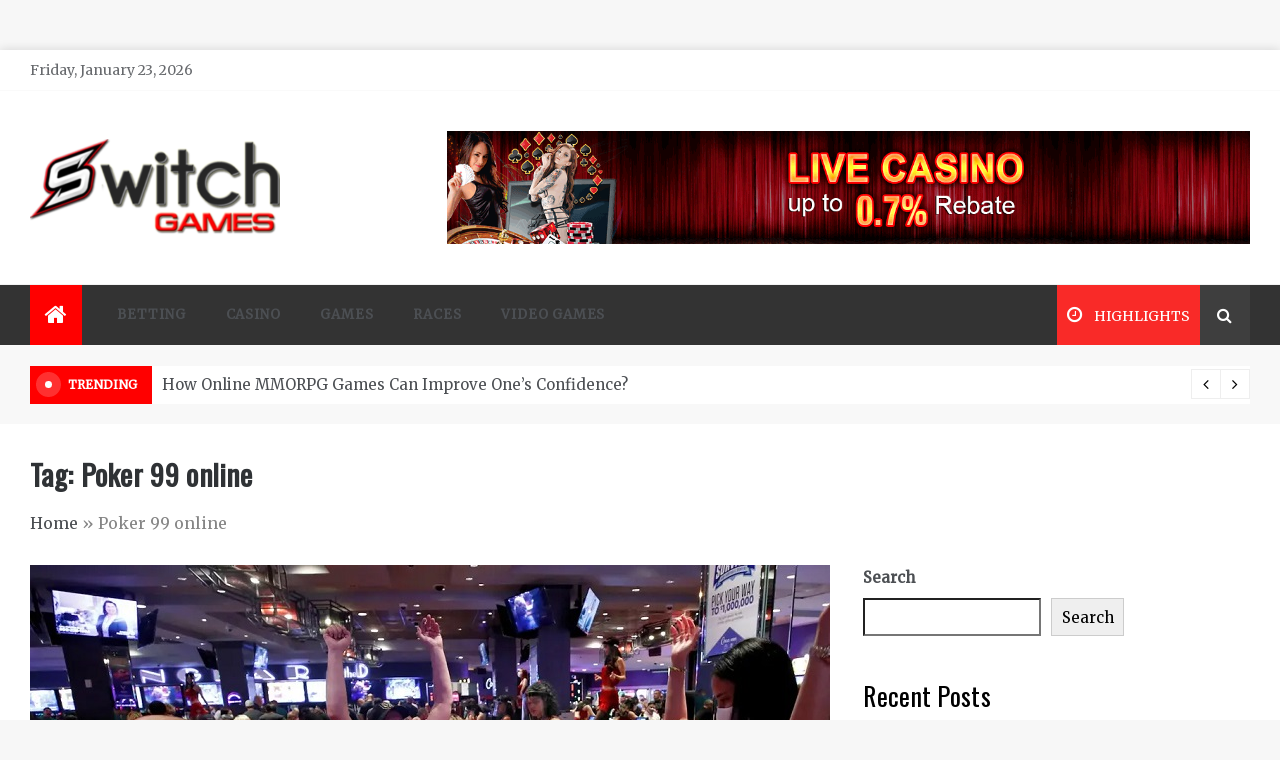

--- FILE ---
content_type: text/html; charset=UTF-8
request_url: https://switchgames.net/tag/poker-99-online/
body_size: 13517
content:
<!doctype html>
<html lang="en-US">
<head>
	<meta charset="UTF-8">
    <meta name="viewport" content="width=device-width, initial-scale=1">
    <link rel="profile" href="https://gmpg.org/xfn/11">
	<meta name='robots' content='index, follow, max-image-preview:large, max-snippet:-1, max-video-preview:-1' />

	<!-- This site is optimized with the Yoast SEO plugin v26.8 - https://yoast.com/product/yoast-seo-wordpress/ -->
	<title>Poker 99 online Archives - Switch Games</title>
	<link rel="canonical" href="https://switchgames.net/tag/poker-99-online/" />
	<meta property="og:locale" content="en_US" />
	<meta property="og:type" content="article" />
	<meta property="og:title" content="Poker 99 online Archives - Switch Games" />
	<meta property="og:url" content="https://switchgames.net/tag/poker-99-online/" />
	<meta property="og:site_name" content="Switch Games" />
	<meta name="twitter:card" content="summary_large_image" />
	<script type="application/ld+json" class="yoast-schema-graph">{"@context":"https://schema.org","@graph":[{"@type":"CollectionPage","@id":"https://switchgames.net/tag/poker-99-online/","url":"https://switchgames.net/tag/poker-99-online/","name":"Poker 99 online Archives - Switch Games","isPartOf":{"@id":"https://switchgames.net/#website"},"primaryImageOfPage":{"@id":"https://switchgames.net/tag/poker-99-online/#primaryimage"},"image":{"@id":"https://switchgames.net/tag/poker-99-online/#primaryimage"},"thumbnailUrl":"https://switchgames.net/wp-content/uploads/2023/02/c-2.jpg","breadcrumb":{"@id":"https://switchgames.net/tag/poker-99-online/#breadcrumb"},"inLanguage":"en-US"},{"@type":"ImageObject","inLanguage":"en-US","@id":"https://switchgames.net/tag/poker-99-online/#primaryimage","url":"https://switchgames.net/wp-content/uploads/2023/02/c-2.jpg","contentUrl":"https://switchgames.net/wp-content/uploads/2023/02/c-2.jpg","width":800,"height":600},{"@type":"BreadcrumbList","@id":"https://switchgames.net/tag/poker-99-online/#breadcrumb","itemListElement":[{"@type":"ListItem","position":1,"name":"Home","item":"https://switchgames.net/"},{"@type":"ListItem","position":2,"name":"Poker 99 online"}]},{"@type":"WebSite","@id":"https://switchgames.net/#website","url":"https://switchgames.net/","name":"Switch Games","description":"Gaming Blog","publisher":{"@id":"https://switchgames.net/#organization"},"potentialAction":[{"@type":"SearchAction","target":{"@type":"EntryPoint","urlTemplate":"https://switchgames.net/?s={search_term_string}"},"query-input":{"@type":"PropertyValueSpecification","valueRequired":true,"valueName":"search_term_string"}}],"inLanguage":"en-US"},{"@type":"Organization","@id":"https://switchgames.net/#organization","name":"Switch Games","url":"https://switchgames.net/","logo":{"@type":"ImageObject","inLanguage":"en-US","@id":"https://switchgames.net/#/schema/logo/image/","url":"https://switchgames.net/wp-content/uploads/2022/02/Switchgames-e1644947565699.png","contentUrl":"https://switchgames.net/wp-content/uploads/2022/02/Switchgames-e1644947565699.png","width":250,"height":97,"caption":"Switch Games"},"image":{"@id":"https://switchgames.net/#/schema/logo/image/"}}]}</script>
	<!-- / Yoast SEO plugin. -->


<link rel='dns-prefetch' href='//fonts.googleapis.com' />
<link rel="alternate" type="application/rss+xml" title="Switch Games &raquo; Feed" href="https://switchgames.net/feed/" />
<link rel="alternate" type="application/rss+xml" title="Switch Games &raquo; Poker 99 online Tag Feed" href="https://switchgames.net/tag/poker-99-online/feed/" />
<style id='wp-img-auto-sizes-contain-inline-css' type='text/css'>
img:is([sizes=auto i],[sizes^="auto," i]){contain-intrinsic-size:3000px 1500px}
/*# sourceURL=wp-img-auto-sizes-contain-inline-css */
</style>

<style id='wp-emoji-styles-inline-css' type='text/css'>

	img.wp-smiley, img.emoji {
		display: inline !important;
		border: none !important;
		box-shadow: none !important;
		height: 1em !important;
		width: 1em !important;
		margin: 0 0.07em !important;
		vertical-align: -0.1em !important;
		background: none !important;
		padding: 0 !important;
	}
/*# sourceURL=wp-emoji-styles-inline-css */
</style>
<link rel='stylesheet' id='wp-block-library-css' href='https://switchgames.net/wp-includes/css/dist/block-library/style.min.css?ver=6.9' type='text/css' media='all' />
<style id='wp-block-archives-inline-css' type='text/css'>
.wp-block-archives{box-sizing:border-box}.wp-block-archives-dropdown label{display:block}
/*# sourceURL=https://switchgames.net/wp-includes/blocks/archives/style.min.css */
</style>
<style id='wp-block-categories-inline-css' type='text/css'>
.wp-block-categories{box-sizing:border-box}.wp-block-categories.alignleft{margin-right:2em}.wp-block-categories.alignright{margin-left:2em}.wp-block-categories.wp-block-categories-dropdown.aligncenter{text-align:center}.wp-block-categories .wp-block-categories__label{display:block;width:100%}
/*# sourceURL=https://switchgames.net/wp-includes/blocks/categories/style.min.css */
</style>
<style id='wp-block-heading-inline-css' type='text/css'>
h1:where(.wp-block-heading).has-background,h2:where(.wp-block-heading).has-background,h3:where(.wp-block-heading).has-background,h4:where(.wp-block-heading).has-background,h5:where(.wp-block-heading).has-background,h6:where(.wp-block-heading).has-background{padding:1.25em 2.375em}h1.has-text-align-left[style*=writing-mode]:where([style*=vertical-lr]),h1.has-text-align-right[style*=writing-mode]:where([style*=vertical-rl]),h2.has-text-align-left[style*=writing-mode]:where([style*=vertical-lr]),h2.has-text-align-right[style*=writing-mode]:where([style*=vertical-rl]),h3.has-text-align-left[style*=writing-mode]:where([style*=vertical-lr]),h3.has-text-align-right[style*=writing-mode]:where([style*=vertical-rl]),h4.has-text-align-left[style*=writing-mode]:where([style*=vertical-lr]),h4.has-text-align-right[style*=writing-mode]:where([style*=vertical-rl]),h5.has-text-align-left[style*=writing-mode]:where([style*=vertical-lr]),h5.has-text-align-right[style*=writing-mode]:where([style*=vertical-rl]),h6.has-text-align-left[style*=writing-mode]:where([style*=vertical-lr]),h6.has-text-align-right[style*=writing-mode]:where([style*=vertical-rl]){rotate:180deg}
/*# sourceURL=https://switchgames.net/wp-includes/blocks/heading/style.min.css */
</style>
<style id='wp-block-latest-posts-inline-css' type='text/css'>
.wp-block-latest-posts{box-sizing:border-box}.wp-block-latest-posts.alignleft{margin-right:2em}.wp-block-latest-posts.alignright{margin-left:2em}.wp-block-latest-posts.wp-block-latest-posts__list{list-style:none}.wp-block-latest-posts.wp-block-latest-posts__list li{clear:both;overflow-wrap:break-word}.wp-block-latest-posts.is-grid{display:flex;flex-wrap:wrap}.wp-block-latest-posts.is-grid li{margin:0 1.25em 1.25em 0;width:100%}@media (min-width:600px){.wp-block-latest-posts.columns-2 li{width:calc(50% - .625em)}.wp-block-latest-posts.columns-2 li:nth-child(2n){margin-right:0}.wp-block-latest-posts.columns-3 li{width:calc(33.33333% - .83333em)}.wp-block-latest-posts.columns-3 li:nth-child(3n){margin-right:0}.wp-block-latest-posts.columns-4 li{width:calc(25% - .9375em)}.wp-block-latest-posts.columns-4 li:nth-child(4n){margin-right:0}.wp-block-latest-posts.columns-5 li{width:calc(20% - 1em)}.wp-block-latest-posts.columns-5 li:nth-child(5n){margin-right:0}.wp-block-latest-posts.columns-6 li{width:calc(16.66667% - 1.04167em)}.wp-block-latest-posts.columns-6 li:nth-child(6n){margin-right:0}}:root :where(.wp-block-latest-posts.is-grid){padding:0}:root :where(.wp-block-latest-posts.wp-block-latest-posts__list){padding-left:0}.wp-block-latest-posts__post-author,.wp-block-latest-posts__post-date{display:block;font-size:.8125em}.wp-block-latest-posts__post-excerpt,.wp-block-latest-posts__post-full-content{margin-bottom:1em;margin-top:.5em}.wp-block-latest-posts__featured-image a{display:inline-block}.wp-block-latest-posts__featured-image img{height:auto;max-width:100%;width:auto}.wp-block-latest-posts__featured-image.alignleft{float:left;margin-right:1em}.wp-block-latest-posts__featured-image.alignright{float:right;margin-left:1em}.wp-block-latest-posts__featured-image.aligncenter{margin-bottom:1em;text-align:center}
/*# sourceURL=https://switchgames.net/wp-includes/blocks/latest-posts/style.min.css */
</style>
<style id='wp-block-search-inline-css' type='text/css'>
.wp-block-search__button{margin-left:10px;word-break:normal}.wp-block-search__button.has-icon{line-height:0}.wp-block-search__button svg{height:1.25em;min-height:24px;min-width:24px;width:1.25em;fill:currentColor;vertical-align:text-bottom}:where(.wp-block-search__button){border:1px solid #ccc;padding:6px 10px}.wp-block-search__inside-wrapper{display:flex;flex:auto;flex-wrap:nowrap;max-width:100%}.wp-block-search__label{width:100%}.wp-block-search.wp-block-search__button-only .wp-block-search__button{box-sizing:border-box;display:flex;flex-shrink:0;justify-content:center;margin-left:0;max-width:100%}.wp-block-search.wp-block-search__button-only .wp-block-search__inside-wrapper{min-width:0!important;transition-property:width}.wp-block-search.wp-block-search__button-only .wp-block-search__input{flex-basis:100%;transition-duration:.3s}.wp-block-search.wp-block-search__button-only.wp-block-search__searchfield-hidden,.wp-block-search.wp-block-search__button-only.wp-block-search__searchfield-hidden .wp-block-search__inside-wrapper{overflow:hidden}.wp-block-search.wp-block-search__button-only.wp-block-search__searchfield-hidden .wp-block-search__input{border-left-width:0!important;border-right-width:0!important;flex-basis:0;flex-grow:0;margin:0;min-width:0!important;padding-left:0!important;padding-right:0!important;width:0!important}:where(.wp-block-search__input){appearance:none;border:1px solid #949494;flex-grow:1;font-family:inherit;font-size:inherit;font-style:inherit;font-weight:inherit;letter-spacing:inherit;line-height:inherit;margin-left:0;margin-right:0;min-width:3rem;padding:8px;text-decoration:unset!important;text-transform:inherit}:where(.wp-block-search__button-inside .wp-block-search__inside-wrapper){background-color:#fff;border:1px solid #949494;box-sizing:border-box;padding:4px}:where(.wp-block-search__button-inside .wp-block-search__inside-wrapper) .wp-block-search__input{border:none;border-radius:0;padding:0 4px}:where(.wp-block-search__button-inside .wp-block-search__inside-wrapper) .wp-block-search__input:focus{outline:none}:where(.wp-block-search__button-inside .wp-block-search__inside-wrapper) :where(.wp-block-search__button){padding:4px 8px}.wp-block-search.aligncenter .wp-block-search__inside-wrapper{margin:auto}.wp-block[data-align=right] .wp-block-search.wp-block-search__button-only .wp-block-search__inside-wrapper{float:right}
/*# sourceURL=https://switchgames.net/wp-includes/blocks/search/style.min.css */
</style>
<style id='wp-block-search-theme-inline-css' type='text/css'>
.wp-block-search .wp-block-search__label{font-weight:700}.wp-block-search__button{border:1px solid #ccc;padding:.375em .625em}
/*# sourceURL=https://switchgames.net/wp-includes/blocks/search/theme.min.css */
</style>
<style id='wp-block-group-inline-css' type='text/css'>
.wp-block-group{box-sizing:border-box}:where(.wp-block-group.wp-block-group-is-layout-constrained){position:relative}
/*# sourceURL=https://switchgames.net/wp-includes/blocks/group/style.min.css */
</style>
<style id='wp-block-group-theme-inline-css' type='text/css'>
:where(.wp-block-group.has-background){padding:1.25em 2.375em}
/*# sourceURL=https://switchgames.net/wp-includes/blocks/group/theme.min.css */
</style>
<style id='global-styles-inline-css' type='text/css'>
:root{--wp--preset--aspect-ratio--square: 1;--wp--preset--aspect-ratio--4-3: 4/3;--wp--preset--aspect-ratio--3-4: 3/4;--wp--preset--aspect-ratio--3-2: 3/2;--wp--preset--aspect-ratio--2-3: 2/3;--wp--preset--aspect-ratio--16-9: 16/9;--wp--preset--aspect-ratio--9-16: 9/16;--wp--preset--color--black: #000000;--wp--preset--color--cyan-bluish-gray: #abb8c3;--wp--preset--color--white: #ffffff;--wp--preset--color--pale-pink: #f78da7;--wp--preset--color--vivid-red: #cf2e2e;--wp--preset--color--luminous-vivid-orange: #ff6900;--wp--preset--color--luminous-vivid-amber: #fcb900;--wp--preset--color--light-green-cyan: #7bdcb5;--wp--preset--color--vivid-green-cyan: #00d084;--wp--preset--color--pale-cyan-blue: #8ed1fc;--wp--preset--color--vivid-cyan-blue: #0693e3;--wp--preset--color--vivid-purple: #9b51e0;--wp--preset--gradient--vivid-cyan-blue-to-vivid-purple: linear-gradient(135deg,rgb(6,147,227) 0%,rgb(155,81,224) 100%);--wp--preset--gradient--light-green-cyan-to-vivid-green-cyan: linear-gradient(135deg,rgb(122,220,180) 0%,rgb(0,208,130) 100%);--wp--preset--gradient--luminous-vivid-amber-to-luminous-vivid-orange: linear-gradient(135deg,rgb(252,185,0) 0%,rgb(255,105,0) 100%);--wp--preset--gradient--luminous-vivid-orange-to-vivid-red: linear-gradient(135deg,rgb(255,105,0) 0%,rgb(207,46,46) 100%);--wp--preset--gradient--very-light-gray-to-cyan-bluish-gray: linear-gradient(135deg,rgb(238,238,238) 0%,rgb(169,184,195) 100%);--wp--preset--gradient--cool-to-warm-spectrum: linear-gradient(135deg,rgb(74,234,220) 0%,rgb(151,120,209) 20%,rgb(207,42,186) 40%,rgb(238,44,130) 60%,rgb(251,105,98) 80%,rgb(254,248,76) 100%);--wp--preset--gradient--blush-light-purple: linear-gradient(135deg,rgb(255,206,236) 0%,rgb(152,150,240) 100%);--wp--preset--gradient--blush-bordeaux: linear-gradient(135deg,rgb(254,205,165) 0%,rgb(254,45,45) 50%,rgb(107,0,62) 100%);--wp--preset--gradient--luminous-dusk: linear-gradient(135deg,rgb(255,203,112) 0%,rgb(199,81,192) 50%,rgb(65,88,208) 100%);--wp--preset--gradient--pale-ocean: linear-gradient(135deg,rgb(255,245,203) 0%,rgb(182,227,212) 50%,rgb(51,167,181) 100%);--wp--preset--gradient--electric-grass: linear-gradient(135deg,rgb(202,248,128) 0%,rgb(113,206,126) 100%);--wp--preset--gradient--midnight: linear-gradient(135deg,rgb(2,3,129) 0%,rgb(40,116,252) 100%);--wp--preset--font-size--small: 16px;--wp--preset--font-size--medium: 20px;--wp--preset--font-size--large: 25px;--wp--preset--font-size--x-large: 42px;--wp--preset--font-size--larger: 35px;--wp--preset--spacing--20: 0.44rem;--wp--preset--spacing--30: 0.67rem;--wp--preset--spacing--40: 1rem;--wp--preset--spacing--50: 1.5rem;--wp--preset--spacing--60: 2.25rem;--wp--preset--spacing--70: 3.38rem;--wp--preset--spacing--80: 5.06rem;--wp--preset--shadow--natural: 6px 6px 9px rgba(0, 0, 0, 0.2);--wp--preset--shadow--deep: 12px 12px 50px rgba(0, 0, 0, 0.4);--wp--preset--shadow--sharp: 6px 6px 0px rgba(0, 0, 0, 0.2);--wp--preset--shadow--outlined: 6px 6px 0px -3px rgb(255, 255, 255), 6px 6px rgb(0, 0, 0);--wp--preset--shadow--crisp: 6px 6px 0px rgb(0, 0, 0);}:where(.is-layout-flex){gap: 0.5em;}:where(.is-layout-grid){gap: 0.5em;}body .is-layout-flex{display: flex;}.is-layout-flex{flex-wrap: wrap;align-items: center;}.is-layout-flex > :is(*, div){margin: 0;}body .is-layout-grid{display: grid;}.is-layout-grid > :is(*, div){margin: 0;}:where(.wp-block-columns.is-layout-flex){gap: 2em;}:where(.wp-block-columns.is-layout-grid){gap: 2em;}:where(.wp-block-post-template.is-layout-flex){gap: 1.25em;}:where(.wp-block-post-template.is-layout-grid){gap: 1.25em;}.has-black-color{color: var(--wp--preset--color--black) !important;}.has-cyan-bluish-gray-color{color: var(--wp--preset--color--cyan-bluish-gray) !important;}.has-white-color{color: var(--wp--preset--color--white) !important;}.has-pale-pink-color{color: var(--wp--preset--color--pale-pink) !important;}.has-vivid-red-color{color: var(--wp--preset--color--vivid-red) !important;}.has-luminous-vivid-orange-color{color: var(--wp--preset--color--luminous-vivid-orange) !important;}.has-luminous-vivid-amber-color{color: var(--wp--preset--color--luminous-vivid-amber) !important;}.has-light-green-cyan-color{color: var(--wp--preset--color--light-green-cyan) !important;}.has-vivid-green-cyan-color{color: var(--wp--preset--color--vivid-green-cyan) !important;}.has-pale-cyan-blue-color{color: var(--wp--preset--color--pale-cyan-blue) !important;}.has-vivid-cyan-blue-color{color: var(--wp--preset--color--vivid-cyan-blue) !important;}.has-vivid-purple-color{color: var(--wp--preset--color--vivid-purple) !important;}.has-black-background-color{background-color: var(--wp--preset--color--black) !important;}.has-cyan-bluish-gray-background-color{background-color: var(--wp--preset--color--cyan-bluish-gray) !important;}.has-white-background-color{background-color: var(--wp--preset--color--white) !important;}.has-pale-pink-background-color{background-color: var(--wp--preset--color--pale-pink) !important;}.has-vivid-red-background-color{background-color: var(--wp--preset--color--vivid-red) !important;}.has-luminous-vivid-orange-background-color{background-color: var(--wp--preset--color--luminous-vivid-orange) !important;}.has-luminous-vivid-amber-background-color{background-color: var(--wp--preset--color--luminous-vivid-amber) !important;}.has-light-green-cyan-background-color{background-color: var(--wp--preset--color--light-green-cyan) !important;}.has-vivid-green-cyan-background-color{background-color: var(--wp--preset--color--vivid-green-cyan) !important;}.has-pale-cyan-blue-background-color{background-color: var(--wp--preset--color--pale-cyan-blue) !important;}.has-vivid-cyan-blue-background-color{background-color: var(--wp--preset--color--vivid-cyan-blue) !important;}.has-vivid-purple-background-color{background-color: var(--wp--preset--color--vivid-purple) !important;}.has-black-border-color{border-color: var(--wp--preset--color--black) !important;}.has-cyan-bluish-gray-border-color{border-color: var(--wp--preset--color--cyan-bluish-gray) !important;}.has-white-border-color{border-color: var(--wp--preset--color--white) !important;}.has-pale-pink-border-color{border-color: var(--wp--preset--color--pale-pink) !important;}.has-vivid-red-border-color{border-color: var(--wp--preset--color--vivid-red) !important;}.has-luminous-vivid-orange-border-color{border-color: var(--wp--preset--color--luminous-vivid-orange) !important;}.has-luminous-vivid-amber-border-color{border-color: var(--wp--preset--color--luminous-vivid-amber) !important;}.has-light-green-cyan-border-color{border-color: var(--wp--preset--color--light-green-cyan) !important;}.has-vivid-green-cyan-border-color{border-color: var(--wp--preset--color--vivid-green-cyan) !important;}.has-pale-cyan-blue-border-color{border-color: var(--wp--preset--color--pale-cyan-blue) !important;}.has-vivid-cyan-blue-border-color{border-color: var(--wp--preset--color--vivid-cyan-blue) !important;}.has-vivid-purple-border-color{border-color: var(--wp--preset--color--vivid-purple) !important;}.has-vivid-cyan-blue-to-vivid-purple-gradient-background{background: var(--wp--preset--gradient--vivid-cyan-blue-to-vivid-purple) !important;}.has-light-green-cyan-to-vivid-green-cyan-gradient-background{background: var(--wp--preset--gradient--light-green-cyan-to-vivid-green-cyan) !important;}.has-luminous-vivid-amber-to-luminous-vivid-orange-gradient-background{background: var(--wp--preset--gradient--luminous-vivid-amber-to-luminous-vivid-orange) !important;}.has-luminous-vivid-orange-to-vivid-red-gradient-background{background: var(--wp--preset--gradient--luminous-vivid-orange-to-vivid-red) !important;}.has-very-light-gray-to-cyan-bluish-gray-gradient-background{background: var(--wp--preset--gradient--very-light-gray-to-cyan-bluish-gray) !important;}.has-cool-to-warm-spectrum-gradient-background{background: var(--wp--preset--gradient--cool-to-warm-spectrum) !important;}.has-blush-light-purple-gradient-background{background: var(--wp--preset--gradient--blush-light-purple) !important;}.has-blush-bordeaux-gradient-background{background: var(--wp--preset--gradient--blush-bordeaux) !important;}.has-luminous-dusk-gradient-background{background: var(--wp--preset--gradient--luminous-dusk) !important;}.has-pale-ocean-gradient-background{background: var(--wp--preset--gradient--pale-ocean) !important;}.has-electric-grass-gradient-background{background: var(--wp--preset--gradient--electric-grass) !important;}.has-midnight-gradient-background{background: var(--wp--preset--gradient--midnight) !important;}.has-small-font-size{font-size: var(--wp--preset--font-size--small) !important;}.has-medium-font-size{font-size: var(--wp--preset--font-size--medium) !important;}.has-large-font-size{font-size: var(--wp--preset--font-size--large) !important;}.has-x-large-font-size{font-size: var(--wp--preset--font-size--x-large) !important;}
/*# sourceURL=global-styles-inline-css */
</style>

<style id='classic-theme-styles-inline-css' type='text/css'>
/*! This file is auto-generated */
.wp-block-button__link{color:#fff;background-color:#32373c;border-radius:9999px;box-shadow:none;text-decoration:none;padding:calc(.667em + 2px) calc(1.333em + 2px);font-size:1.125em}.wp-block-file__button{background:#32373c;color:#fff;text-decoration:none}
/*# sourceURL=/wp-includes/css/classic-themes.min.css */
</style>
<link rel='stylesheet' id='contact-form-7-css' href='https://switchgames.net/wp-content/plugins/contact-form-7/includes/css/styles.css?ver=6.1.4' type='text/css' media='all' />
<link rel='stylesheet' id='aeonmag-body-css' href='//fonts.googleapis.com/css?family=Merriweather' type='text/css' media='all' />
<link rel='stylesheet' id='aeonmag-heading-css' href='//fonts.googleapis.com/css?family=Oswald' type='text/css' media='all' />
<link rel='stylesheet' id='aeonmag-sign-css' href='//fonts.googleapis.com/css?family=Monsieur+La+Doulaise&#038;display=swap' type='text/css' media='all' />
<link rel='stylesheet' id='font-awesome-css' href='https://switchgames.net/wp-content/themes/aeonmag/css/font-awesome.min.css?ver=4.5.0' type='text/css' media='all' />
<link rel='stylesheet' id='grid-css-css' href='https://switchgames.net/wp-content/themes/aeonmag/css/grid.css?ver=4.5.0' type='text/css' media='all' />
<link rel='stylesheet' id='slick-css' href='https://switchgames.net/wp-content/themes/aeonmag/assets/css/slick.css?ver=4.5.0' type='text/css' media='all' />
<link rel='stylesheet' id='aeonmag-style-css' href='https://switchgames.net/wp-content/themes/aeonmag/style.css?ver=6.9' type='text/css' media='all' />
<style id='aeonmag-style-inline-css' type='text/css'>

            #toTop,
            .tags__wrapper ul li a:hover,
            .tags__wrapper ul li a:focus,
            .trending-news .trending-news-inner .title,
            .trending-news-two .title,
            .tab__wrapper .tabs-nav li,
            .title-highlight:before,
            .card__post__category a,
            .slide-wrap .caption .post-category,
            .aeonmag-home-icon a,
            div.menu-description,
            a.effect:before,
            .widget .widget-title:before, 
            .widget .widgettitle:before,
            .show-more,
            a.link-format,
            .widget .widgettitle, 
            .widget .widget-title,
            .meta_bottom .post-share a:hover,
            .comment-form #submit,
            .pagination .page-numbers.current,
            .tabs-nav li.current,
            .post-slider-section .s-cat,
            .sidebar-3 .widget-title:after,
            .bottom-caption .slick-current .slider-items span,
            aarticle.format-status .post-content .post-format::after,
            article.format-chat .post-content .post-format::after, 
            article.format-link .post-content .post-format::after,
            article.format-standard .post-content .post-format::after, 
            article.format-image .post-content .post-format::after, 
            article.hentry.sticky .post-content .post-format::after, 
            article.format-video .post-content .post-format::after, 
            article.format-gallery .post-content .post-format::after, 
            article.format-audio .post-content .post-format::after, 
            article.format-quote .post-content .post-format::after{ 
                background-color: #ff0000; 
                border-color: #ff0000;
            }
            .post__grid .cat-links a,
            .card__post__author-info .cat-links a,
            .post-cats > span i, 
            .post-cats > span a,
            .main-menu ul ul li:hover > a,
            .top-menu > ul > li > a:hover,
            .main-menu ul li.current-menu-item > a, 
            .header-2 .main-menu > ul > li.current-menu-item > a,
            .main-menu ul li:hover > a,
            .post-navigation .nav-links a:hover, 
            .post-navigation .nav-links a:focus,
            ul.trail-items li a:hover span,
            .author-socials a:hover,
            .post-date a:focus, 
            .post-date a:hover,
            .post-excerpt a:hover, 
            .post-excerpt a:focus, 
            .content a:hover, 
            .content a:focus,
            .post-footer > span a:hover, 
            .post-footer > span a:focus,
             
            .widget a:focus,
            .tags__wrapper ul li a,
            .footer-menu li a:hover, 
            .footer-menu li a:focus,
            .footer-social-links a:hover,
            .footer-social-links a:focus,
            .site-footer a:hover, 
            .site-footer a:focus, .content-area p a{ 
                color : #ff0000; 
            }

            div.menu-description:before{ 
                border-color: transparent  #ff0000; 
            }

            .widget__title__wrap{ 
                border-right-color: #ff0000; 
            }
            #author:hover, #email:hover, #url:hover, #comment:hover{ 
                border-color: #ff0000; 
            }
            .header-1 .head_one .logo{ 
                max-width : 600px; 
            }
            .header-image:before { 
                background-color : #000000; 
            }
            .header-image:before { 
                opacity : 0.1; 
            }
            .header-1 .header-image .head_one { 
                min-height : 100px; 
            }
/*# sourceURL=aeonmag-style-inline-css */
</style>
<script type="text/javascript" src="https://switchgames.net/wp-includes/js/jquery/jquery.min.js?ver=3.7.1" id="jquery-core-js"></script>
<script type="text/javascript" src="https://switchgames.net/wp-includes/js/jquery/jquery-migrate.min.js?ver=3.4.1" id="jquery-migrate-js"></script>
<link rel="https://api.w.org/" href="https://switchgames.net/wp-json/" /><link rel="alternate" title="JSON" type="application/json" href="https://switchgames.net/wp-json/wp/v2/tags/278" /><link rel="EditURI" type="application/rsd+xml" title="RSD" href="https://switchgames.net/xmlrpc.php?rsd" />
		<style type="text/css">
					.site-title,
			.site-description {
				position: absolute;
				clip: rect(1px, 1px, 1px, 1px);
			}
				</style>
		<link rel="icon" href="https://switchgames.net/wp-content/uploads/2022/02/cropped-slot-machine-32x32.png" sizes="32x32" />
<link rel="icon" href="https://switchgames.net/wp-content/uploads/2022/02/cropped-slot-machine-192x192.png" sizes="192x192" />
<link rel="apple-touch-icon" href="https://switchgames.net/wp-content/uploads/2022/02/cropped-slot-machine-180x180.png" />
<meta name="msapplication-TileImage" content="https://switchgames.net/wp-content/uploads/2022/02/cropped-slot-machine-270x270.png" />
</head>

<body class="archive tag tag-poker-99-online tag-278 wp-custom-logo wp-embed-responsive wp-theme-aeonmag boxed-design hfeed at-sticky-sidebar right-sidebar">
<!-- Preloader -->
<div class="dtr-preloader">
    <div class="dtr-preloader-inner">
        <div class="dtr-loader">Loading...</div>
    </div>
</div>
<!--/ End Preloader -->
<div id="page" class="site ">
	<a class="skip-link screen-reader-text" href="#content">Skip to content</a>

	
<header class="header-1">
			<section class="top-bar-area">
			<div class="container">
				<div class="row">
													<div class="col-lg-8 col-md-12 col-sm-12 align-self-center">
									<div class="today-date">
										<p>Friday, January 23, 2026</p>
									</div>
							</div>
											<div class="col-lg-4 col-md-12 col-sm-12 align-self-center">
						<div class="top_date_social">							
															<div class="social-links">
									<ul id="social-menu" class="menu"><li class="page_item page-item-82"><a href="https://switchgames.net/contact-us/">Contact us</a></li>
<li class="page_item page-item-80"><a href="https://switchgames.net/">Home</a></li>
</ul>
								</div>
													</div>
					</div>
				</div>
			</div>
		</section>
			
		<section class="main-header " style="background-image:url(); background-size: cover; background-position: center; background-repeat: no-repeat;">
		<div class="head_one clearfix left-logo">
			<div class="container">
				<div class="row">
					<div class="col-lg-4 align-self-center">
						<div class="logo ">
							<a href="https://switchgames.net/" class="custom-logo-link" rel="home"><img width="250" height="97" src="https://switchgames.net/wp-content/uploads/2022/02/Switchgames-e1644947565699.png" class="custom-logo" alt="Switch Games" decoding="async" /></a>							<h1 class="site-title"><a href="https://switchgames.net/" rel="home">Switch Games</a></h1>
															<p class="site-description">Gaming Blog</p>
													</div><!-- .site-logo -->
					</div>
											<div class="col-lg-8 align-self-center">
							<div class="banner1">
								<a href="" target="_blank">
									<img src="https://switchgames.net/wp-content/uploads/2021/12/winlive2u-banner2.gif" alt="">
								</a>
							</div>
						</div>
									</div>
			</div>
		</div>
	</setion><!-- #masthead -->
	<div class="menu-area">
		<div class="container">
			<div class="row align-items-center relative">					
				<nav id="site-navigation" class="col-lg-10 col-12">
					<button class="bar-menu">
						<span></span>
						<span></span>
						<span></span>
					</button>
					<div class="aeonmag-home-icon">
						<a href="https://switchgames.net/">
                    		<i class="fa fa-home"></i> 
                		</a>
                	</div>
					<div class="main-menu menu-caret">
						<ul id="primary-menu" class=""><li id="menu-item-244" class="menu-item menu-item-type-taxonomy menu-item-object-category menu-item-244"><a href="https://switchgames.net/category/betting/">Betting</a></li>
<li id="menu-item-245" class="menu-item menu-item-type-taxonomy menu-item-object-category menu-item-245"><a href="https://switchgames.net/category/casino/">Casino</a></li>
<li id="menu-item-246" class="menu-item menu-item-type-taxonomy menu-item-object-category menu-item-246"><a href="https://switchgames.net/category/games/">Games</a></li>
<li id="menu-item-247" class="menu-item menu-item-type-taxonomy menu-item-object-category menu-item-247"><a href="https://switchgames.net/category/races/">Races</a></li>
<li id="menu-item-248" class="menu-item menu-item-type-taxonomy menu-item-object-category menu-item-248"><a href="https://switchgames.net/category/video-games/">Video Games</a></li>
</ul>					</div>
				</nav><!-- #site-navigation -->
				<div class="col-lg-2 col-12 mob-right d-flex justify-content-end align-items-center pl-0">
					<div class="menu_right">
												<button class="trending__button">
	                        <i class="fa fa-clock-o"></i>
	                        <span class="ml-2">Highlights</span>
	                    </button>
	                												<div class="search-wrapper">					
							<div class="search-box">
								<a href="javascript:void(0);" class="s_click"><i class="fa fa-search first_click" aria-hidden="true" style="display: block;"></i></a>
								<a href="javascript:void(0);" class="s_click"><i class="fa fa-times second_click" aria-hidden="true" style="display: none;"></i></a>
							</div>
							<div class="search-box-text">
								<form role="search" method="get" class="search-form" action="https://switchgames.net/">
				<label>
					<span class="screen-reader-text">Search for:</span>
					<input type="search" class="search-field" placeholder="Search &hellip;" value="" name="s" />
				</label>
				<input type="submit" class="search-submit" value="Search" />
			</form>							</div>				
						</div>
											</div>
					<div class="trending__wrap">
	                    <div class="trending__box">
	                    		                    	<div class="container">
	                    		<div class="row">
          													            <div class="col-lg-4 col-md-6 col-sm-12">
					                    <!-- Post Article -->
					                    <div class="card__post card__post-list mb-3">
					                    	<span class="number">1</span>
                          					<div class="card__post__body my-auto">
                            					<div class="card__post__content">
                              						<div class="card__post__title">
					                              		<h4 class="mb-1">
					                                	<a href="https://switchgames.net/rajabotak-com-the-ultimate-destination-for-smooth-and-reliable-online-gaming/">Rajabotak.com: The Ultimate Destination for Smooth and Reliable Online Gaming</a>
					                              		</h4>
                              						</div>
				                            	</div>
				                          	</div>
				                        </div>
						            </div>
						            						            <div class="col-lg-4 col-md-6 col-sm-12">
					                    <!-- Post Article -->
					                    <div class="card__post card__post-list mb-3">
					                    	<span class="number">2</span>
                          					<div class="card__post__body my-auto">
                            					<div class="card__post__content">
                              						<div class="card__post__title">
					                              		<h4 class="mb-1">
					                                	<a href="https://switchgames.net/understanding-over-under-betting-a-clear-guide-for-sports-betting-enthusiasts/">Understanding Over/Under Betting: A Clear Guide for Sports Betting Enthusiasts</a>
					                              		</h4>
                              						</div>
				                            	</div>
				                          	</div>
				                        </div>
						            </div>
						            						            <div class="col-lg-4 col-md-6 col-sm-12">
					                    <!-- Post Article -->
					                    <div class="card__post card__post-list mb-3">
					                    	<span class="number">3</span>
                          					<div class="card__post__body my-auto">
                            					<div class="card__post__content">
                              						<div class="card__post__title">
					                              		<h4 class="mb-1">
					                                	<a href="https://switchgames.net/mega888-apk-2025-official-download-get-the-original-version/">Mega888 APK 2025 Official Download Get the Original Version</a>
					                              		</h4>
                              						</div>
				                            	</div>
				                          	</div>
				                        </div>
						            </div>
						            						            <div class="col-lg-4 col-md-6 col-sm-12">
					                    <!-- Post Article -->
					                    <div class="card__post card__post-list mb-3">
					                    	<span class="number">4</span>
                          					<div class="card__post__body my-auto">
                            					<div class="card__post__content">
                              						<div class="card__post__title">
					                              		<h4 class="mb-1">
					                                	<a href="https://switchgames.net/how-online-betting-verification-website-elevates-user-experience/">How Online Betting Verification Website Elevates User Experience</a>
					                              		</h4>
                              						</div>
				                            	</div>
				                          	</div>
				                        </div>
						            </div>
						            						            <div class="col-lg-4 col-md-6 col-sm-12">
					                    <!-- Post Article -->
					                    <div class="card__post card__post-list mb-3">
					                    	<span class="number">5</span>
                          					<div class="card__post__body my-auto">
                            					<div class="card__post__content">
                              						<div class="card__post__title">
					                              		<h4 class="mb-1">
					                                	<a href="https://switchgames.net/the-secrets-behind-winning-big-at-modern-casinos/">The Secrets Behind Winning Big at Modern Casinos</a>
					                              		</h4>
                              						</div>
				                            	</div>
				                          	</div>
				                        </div>
						            </div>
						            						            <div class="col-lg-4 col-md-6 col-sm-12">
					                    <!-- Post Article -->
					                    <div class="card__post card__post-list mb-3">
					                    	<span class="number">6</span>
                          					<div class="card__post__body my-auto">
                            					<div class="card__post__content">
                              						<div class="card__post__title">
					                              		<h4 class="mb-1">
					                                	<a href="https://switchgames.net/the-complete-guide-best-arcade-style-games-you-will-find-on-madrid77/">The Complete Guide: Best Arcade-Style Games You Will Find on Madrid77</a>
					                              		</h4>
                              						</div>
				                            	</div>
				                          	</div>
				                        </div>
						            </div>
						                    						</div> 
        						<button class="closeBtn">
        							<span><i class="fa fa-times"></i></span>
        						</button>
	                    	</div>
	                    </div>
                    </div>
				</div>
			</div>
		</div>
	</div>
</header>
	
    <!-- Tranding news  carousel-->
<section class="trending-news-two">
  <div class="container">
    <div class="row">
      <div class="col-md-12 col-sm-12 align-self-center">
        <div class="trending-news">
          <div class="trending-news-inner">
                    <div class="title d-flex align-items-center">
                        <div class="indicator mr-3">
                            <div class="circle"></div>
                        </div>
                        <strong>Trending</strong>
                    </div>
                    <div class="trending-news-slider">
                    
                        <div class="item-single">
                            <a href="https://switchgames.net/how-online-mmorpg-games-can-improve-ones-confidence/">
                              How Online MMORPG Games Can Improve One&#8217;s Confidence?                            </a>
                        </div>
                        
                        <div class="item-single">
                            <a href="https://switchgames.net/seriously-interesting-and-effective-when-studying-math-through-games/">
                              Seriously Interesting And Effective When Studying Math Through Games                            </a>
                        </div>
                        
                        <div class="item-single">
                            <a href="https://switchgames.net/need-to-win-when-you-play-video-games-peruse-this-advice/">
                              Need To Win When You Play Video Games? Peruse This Advice!                            </a>
                        </div>
                        
                        <div class="item-single">
                            <a href="https://switchgames.net/embrace-ncaa-football-picks-as-a-key-to-successfully-earning-with-different-betting-types/">
                              Embrace NCAA Football Picks as a Key to Successfully Earning with Different Betting Types                            </a>
                        </div>
                        
                        <div class="item-single">
                            <a href="https://switchgames.net/the-most-effective-method-to-get-football-accumulator-winners-explained/">
                              The most effective method to Get Football Accumulator Winners Explained                            </a>
                        </div>
                        
                        <div class="item-single">
                            <a href="https://switchgames.net/pick-your-career-as-a-dealer-in-las-vegas/">
                              Pick Your Career As A Dealer In Las Vegas                            </a>
                        </div>
                        
                        <div class="item-single">
                            <a href="https://switchgames.net/holdem-poker-one-of-the-best-gambling-pastimes/">
                              Holdem Poker One of The Best Gambling Pastimes                            </a>
                        </div>
                        
                        <div class="item-single">
                            <a href="https://switchgames.net/avoid-these-major-hazards-near-aid-stations-at-your-next-race/">
                              Avoid These Major Hazards Near Aid Stations at Your Next Race                            </a>
                        </div>
                        
                        <div class="item-single">
                            <a href="https://switchgames.net/truly-interesting-and-effective-when-studying-math-through-games/">
                              Truly Interesting And Effective When Studying Math Through Games                            </a>
                        </div>
                        
                        <div class="item-single">
                            <a href="https://switchgames.net/pick-the-good-cds-when-you-sell-xbox-games-for-cash/">
                              Pick The Good Cds When You Sell Xbox Games For Cash                            </a>
                        </div>
                                              </div>
                </div>
            </div>
        </div>
    </div>
  </div>
</section>
<!-- End Tranding news carousel -->
	         
    
    <section id="content" class="site-content posts-container">
	<div class="container">
		<div class="row">
			<div class="col-lg-12">	
				<div class="archive-heading">
					<h1 class="archive-title">Tag: <span>Poker 99 online</span></h1>				</div>

				<div class="breadcrumbs-wrap">
					<span><span><a href="https://switchgames.net/">Home</a></span> » <span class="breadcrumb_last" aria-current="page">Poker 99 online</span></span> <!-- Breadcrumb hook -->
				</div>
			</div>
		</div>
		<div class="row">
			<div id="primary" class="col-lg-8 col-md-7 col-sm-12 content-area">
				<main id="main" class="site-main">
					
						<article id="post-395" class="post-395 post type-post status-publish format-standard has-post-thumbnail hentry category-casino tag-poker-99-online tag-poker-online-99">
    <div class="post-wrap">
                    <div class="post-media">
                                            <a class="post-thumbnail" href="https://switchgames.net/online-poker-online-99-hidden-strategies/" aria-hidden="true">
                    <img width="800" height="600" src="https://switchgames.net/wp-content/uploads/2023/02/c-2.jpg" class=" wp-post-image" alt="Online Poker online 99 hidden strategies" decoding="async" fetchpriority="high" srcset="https://switchgames.net/wp-content/uploads/2023/02/c-2.jpg 800w, https://switchgames.net/wp-content/uploads/2023/02/c-2-300x225.jpg 300w, https://switchgames.net/wp-content/uploads/2023/02/c-2-768x576.jpg 768w" sizes="(max-width: 800px) 100vw, 800px" />                </a>
                                            <div class="meta_bottom">
            <div class="post-share">
                <a class="share-facebook" target="_blank" href="https://www.facebook.com/sharer/sharer.php?u=https://switchgames.net/online-poker-online-99-hidden-strategies/">
                    <i class="fa fa-facebook"></i>
                    <span>Facebook</span>
                </a>
                <a class="share-twitter" target="_blank" href="http://twitter.com/share?text=Online%20Poker%20online%2099%20hidden%20strategies&#038;url=https://switchgames.net/online-poker-online-99-hidden-strategies/">
                    <i class="fa fa-twitter"></i>
                    <span>Twitter</span>
                </a>
                <a class="share-pinterest" target="_blank" href="http://pinterest.com/pin/create/button/?url=https://switchgames.net/online-poker-online-99-hidden-strategies/&#038;media=https://switchgames.net/wp-content/uploads/2023/02/c-2.jpg&#038;description=Online%20Poker%20online%2099%20hidden%20strategies">
                    <i class="fa fa-pinterest"></i>
                    <span>Pinterest</span>
                </a>
                <a class="share-linkedin" target="_blank" href="http://www.linkedin.com/shareArticle?mini=true&#038;title=Online%20Poker%20online%2099%20hidden%20strategies&#038;url=https://switchgames.net/online-poker-online-99-hidden-strategies/">
                    <i class="fa fa-linkedin"></i>
                    <span>Linkedin</span>
                </a>
            </div>
        </div>
                    </div>
                <div class="post-content card__post__content">
                            <div class="card__post__category ">
                   <ul class="cat__links"><li><a class="cat-99" href="https://switchgames.net/category/casino/"  rel="category tag">Casino</a></li> </ul>                </div>
                        <div class="post_title">
                <h3 class="post-title entry-title"><a href="https://switchgames.net/online-poker-online-99-hidden-strategies/" rel="bookmark">Online Poker online 99 hidden strategies</a></h3>                            </div>
            <div class="post-meta">
                                    <div class="post-date">
                        <div class="entry-meta">
                            <span class="post_by"> <span class="author vcard"><i class="fa fa-user-o"></i><a class="url fn n" href="https://switchgames.net/author/admin/">admin</a></span></span><span class="posted-on"><a href="https://switchgames.net/online-poker-online-99-hidden-strategies/" rel="bookmark"> <i class="fa fa-clock-o"></i><time class="entry-date published" datetime="2023-02-25T13:04:36+00:00">February 25, 2023</time><time class="updated" datetime="2023-03-22T13:34:04+00:00">March 22, 2023</time></a></span>                        </div><!-- .entry-meta -->
                    </div>
                            </div>
            <div class="post-excerpt entry-content">
                <p>Fans of online poker sites may not be aware that there are always opportunities for</p>
                <!-- read more -->
                            </div>
        </div>
    </div>
</article><!-- #post- --><div class='pagination'></div>				</main><!-- #main -->
			</div><!-- #primary -->
			<aside id="secondary" class="col-lg-4 col-md-5 col-sm-12 widget-area side-right">
				<div class="sidebar-area">
	<section id="block-2" class="widget widget_block widget_search"><form role="search" method="get" action="https://switchgames.net/" class="wp-block-search__button-outside wp-block-search__text-button wp-block-search"    ><label class="wp-block-search__label" for="wp-block-search__input-1" >Search</label><div class="wp-block-search__inside-wrapper" ><input class="wp-block-search__input" id="wp-block-search__input-1" placeholder="" value="" type="search" name="s" required /><button aria-label="Search" class="wp-block-search__button wp-element-button" type="submit" >Search</button></div></form></section><section id="block-3" class="widget widget_block"><div class="wp-block-group"><div class="wp-block-group__inner-container is-layout-flow wp-block-group-is-layout-flow"><h2 class="wp-block-heading">Recent Posts</h2><ul class="wp-block-latest-posts__list wp-block-latest-posts"><li><a class="wp-block-latest-posts__post-title" href="https://switchgames.net/rajabotak-com-the-ultimate-destination-for-smooth-and-reliable-online-gaming/">Rajabotak.com: The Ultimate Destination for Smooth and Reliable Online Gaming</a></li>
<li><a class="wp-block-latest-posts__post-title" href="https://switchgames.net/understanding-over-under-betting-a-clear-guide-for-sports-betting-enthusiasts/">Understanding Over/Under Betting: A Clear Guide for Sports Betting Enthusiasts</a></li>
<li><a class="wp-block-latest-posts__post-title" href="https://switchgames.net/mega888-apk-2025-official-download-get-the-original-version/">Mega888 APK 2025 Official Download Get the Original Version</a></li>
<li><a class="wp-block-latest-posts__post-title" href="https://switchgames.net/how-online-betting-verification-website-elevates-user-experience/">How Online Betting Verification Website Elevates User Experience</a></li>
<li><a class="wp-block-latest-posts__post-title" href="https://switchgames.net/the-secrets-behind-winning-big-at-modern-casinos/">The Secrets Behind Winning Big at Modern Casinos</a></li>
</ul></div></div></section><section id="block-5" class="widget widget_block"><div class="wp-block-group"><div class="wp-block-group__inner-container is-layout-flow wp-block-group-is-layout-flow"><h2 class="wp-block-heading">Archives</h2><ul class="wp-block-archives-list wp-block-archives">	<li><a href='https://switchgames.net/2025/12/'>December 2025</a></li>
	<li><a href='https://switchgames.net/2025/10/'>October 2025</a></li>
	<li><a href='https://switchgames.net/2025/08/'>August 2025</a></li>
	<li><a href='https://switchgames.net/2025/06/'>June 2025</a></li>
	<li><a href='https://switchgames.net/2025/05/'>May 2025</a></li>
	<li><a href='https://switchgames.net/2025/04/'>April 2025</a></li>
	<li><a href='https://switchgames.net/2025/03/'>March 2025</a></li>
	<li><a href='https://switchgames.net/2025/02/'>February 2025</a></li>
	<li><a href='https://switchgames.net/2025/01/'>January 2025</a></li>
	<li><a href='https://switchgames.net/2024/12/'>December 2024</a></li>
	<li><a href='https://switchgames.net/2024/11/'>November 2024</a></li>
	<li><a href='https://switchgames.net/2024/10/'>October 2024</a></li>
	<li><a href='https://switchgames.net/2024/06/'>June 2024</a></li>
	<li><a href='https://switchgames.net/2024/05/'>May 2024</a></li>
	<li><a href='https://switchgames.net/2024/02/'>February 2024</a></li>
	<li><a href='https://switchgames.net/2024/01/'>January 2024</a></li>
	<li><a href='https://switchgames.net/2023/10/'>October 2023</a></li>
	<li><a href='https://switchgames.net/2023/09/'>September 2023</a></li>
	<li><a href='https://switchgames.net/2023/08/'>August 2023</a></li>
	<li><a href='https://switchgames.net/2023/07/'>July 2023</a></li>
	<li><a href='https://switchgames.net/2023/06/'>June 2023</a></li>
	<li><a href='https://switchgames.net/2023/05/'>May 2023</a></li>
	<li><a href='https://switchgames.net/2023/04/'>April 2023</a></li>
	<li><a href='https://switchgames.net/2023/03/'>March 2023</a></li>
	<li><a href='https://switchgames.net/2023/02/'>February 2023</a></li>
	<li><a href='https://switchgames.net/2023/01/'>January 2023</a></li>
	<li><a href='https://switchgames.net/2022/12/'>December 2022</a></li>
	<li><a href='https://switchgames.net/2022/11/'>November 2022</a></li>
	<li><a href='https://switchgames.net/2022/10/'>October 2022</a></li>
	<li><a href='https://switchgames.net/2022/08/'>August 2022</a></li>
	<li><a href='https://switchgames.net/2022/06/'>June 2022</a></li>
	<li><a href='https://switchgames.net/2022/05/'>May 2022</a></li>
	<li><a href='https://switchgames.net/2022/03/'>March 2022</a></li>
	<li><a href='https://switchgames.net/2022/02/'>February 2022</a></li>
	<li><a href='https://switchgames.net/2021/12/'>December 2021</a></li>
	<li><a href='https://switchgames.net/2021/11/'>November 2021</a></li>
	<li><a href='https://switchgames.net/2021/10/'>October 2021</a></li>
	<li><a href='https://switchgames.net/2021/09/'>September 2021</a></li>
	<li><a href='https://switchgames.net/2021/08/'>August 2021</a></li>
	<li><a href='https://switchgames.net/2021/07/'>July 2021</a></li>
	<li><a href='https://switchgames.net/2021/05/'>May 2021</a></li>
	<li><a href='https://switchgames.net/2021/04/'>April 2021</a></li>
	<li><a href='https://switchgames.net/2021/03/'>March 2021</a></li>
	<li><a href='https://switchgames.net/2021/02/'>February 2021</a></li>
	<li><a href='https://switchgames.net/2021/01/'>January 2021</a></li>
</ul></div></div></section><section id="block-6" class="widget widget_block"><div class="wp-block-group"><div class="wp-block-group__inner-container is-layout-flow wp-block-group-is-layout-flow"><h2 class="wp-block-heading">Categories</h2><ul class="wp-block-categories-list wp-block-categories">	<li class="cat-item cat-item-98"><a href="https://switchgames.net/category/betting/">Betting</a>
</li>
	<li class="cat-item cat-item-99"><a href="https://switchgames.net/category/casino/">Casino</a>
</li>
	<li class="cat-item cat-item-96"><a href="https://switchgames.net/category/games/">Games</a>
</li>
	<li class="cat-item cat-item-100"><a href="https://switchgames.net/category/races/">Races</a>
</li>
	<li class="cat-item cat-item-274"><a href="https://switchgames.net/category/slot/">Slot</a>
</li>
	<li class="cat-item cat-item-270"><a href="https://switchgames.net/category/sports/">Sports</a>
</li>
	<li class="cat-item cat-item-97"><a href="https://switchgames.net/category/video-games/">Video Games</a>
</li>
</ul></div></div></section><section id="text-3" class="widget widget_text"><div class="widget__title__wrap"><h2 class="widget-title">Casino Gaming</h2></div>			<div class="textwidget"><p><img loading="lazy" decoding="async" class="aligncenter wp-image-242 size-full" src="https://switchgames.net/wp-content/uploads/2021/12/6cca174d881f2cc789a52a6e1c3ab0f4.gif" alt="" width="640" height="1225" /></p>
</div>
		</section></div>
			</aside><!-- #secondary -->
		</div>
	</div>
</section>

    <div class="footer-wrap bg__footer_dark">
    	<div class="container">
    		<div class="row">
    			    					<div class="footer-col-4">
    						<div class="footer-top-box wow fadeInUp">
    							<section id="aeonmag-featured-post-sidebar-3" class="widget aeonmag-featured-post-sidebar"><div class="widget__title__wrap"><h2 class="widget-title">Random Posts</h2></div> 
            <ul class="list-unstyled">
                                <li>
                        <figure class="widget_featured_thumbnail">
                                                                <a href="https://switchgames.net/rajabotak-com-the-ultimate-destination-for-smooth-and-reliable-online-gaming/">
                                        <img width="150" height="150" src="https://switchgames.net/wp-content/uploads/2025/12/Betting-1-150x150.jpg" class="attachment-thumbnail size-thumbnail wp-post-image" alt="" decoding="async" loading="lazy" />                                        <div class="widget_bg_overlay"></div>
                                    </a>

                                                        </figure>
                        <span class="widget_featured_post_num">1</span>
                        <div class="widget_featured_content">
                            <div class="post-date">
                                <span class="posted-on"><a href="https://switchgames.net/rajabotak-com-the-ultimate-destination-for-smooth-and-reliable-online-gaming/" rel="bookmark"> <i class="fa fa-clock-o"></i><time class="entry-date published updated" datetime="2025-12-11T10:16:52+00:00">December 11, 2025</time></a></span>                            </div><!-- .entry-meta -->
                            <h4 class="entry-title mb-1">
                                <a href="https://switchgames.net/rajabotak-com-the-ultimate-destination-for-smooth-and-reliable-online-gaming/">Rajabotak.com: The Ultimate Destination for Smooth and Reliable Online Gaming</a>
                            </h4>
                        </div>
                    </li>


                                        <li>
                        <figure class="widget_featured_thumbnail">
                                                                <a href="https://switchgames.net/understanding-over-under-betting-a-clear-guide-for-sports-betting-enthusiasts/">
                                        <img width="150" height="150" src="https://switchgames.net/wp-content/uploads/2025/12/Betting-150x150.jpg" class="attachment-thumbnail size-thumbnail wp-post-image" alt="" decoding="async" loading="lazy" />                                        <div class="widget_bg_overlay"></div>
                                    </a>

                                                        </figure>
                        <span class="widget_featured_post_num">2</span>
                        <div class="widget_featured_content">
                            <div class="post-date">
                                <span class="posted-on"><a href="https://switchgames.net/understanding-over-under-betting-a-clear-guide-for-sports-betting-enthusiasts/" rel="bookmark"> <i class="fa fa-clock-o"></i><time class="entry-date published updated" datetime="2025-12-01T09:39:50+00:00">December 1, 2025</time></a></span>                            </div><!-- .entry-meta -->
                            <h4 class="entry-title mb-1">
                                <a href="https://switchgames.net/understanding-over-under-betting-a-clear-guide-for-sports-betting-enthusiasts/">Understanding Over/Under Betting: A Clear Guide for Sports Betting Enthusiasts</a>
                            </h4>
                        </div>
                    </li>


                                        <li>
                        <figure class="widget_featured_thumbnail">
                                                                <a href="https://switchgames.net/mega888-apk-2025-official-download-get-the-original-version/">
                                        <img width="150" height="150" src="https://switchgames.net/wp-content/uploads/2025/10/c-150x150.jpg" class="attachment-thumbnail size-thumbnail wp-post-image" alt="" decoding="async" loading="lazy" />                                        <div class="widget_bg_overlay"></div>
                                    </a>

                                                        </figure>
                        <span class="widget_featured_post_num">3</span>
                        <div class="widget_featured_content">
                            <div class="post-date">
                                <span class="posted-on"><a href="https://switchgames.net/mega888-apk-2025-official-download-get-the-original-version/" rel="bookmark"> <i class="fa fa-clock-o"></i><time class="entry-date published" datetime="2025-10-10T10:10:07+00:00">October 10, 2025</time><time class="updated" datetime="2025-10-07T10:18:14+00:00">October 7, 2025</time></a></span>                            </div><!-- .entry-meta -->
                            <h4 class="entry-title mb-1">
                                <a href="https://switchgames.net/mega888-apk-2025-official-download-get-the-original-version/">Mega888 APK 2025 Official Download Get the Original Version</a>
                            </h4>
                        </div>
                    </li>


                    </ul></section>    						</div>
    					</div>
    					    					<div class="footer-col-4">
    						<div class="footer-top-box wow fadeInUp">
    							<section id="categories-2" class="widget widget_categories"><div class="widget__title__wrap"><h2 class="widget-title">Categories</h2></div>
			<ul>
					<li class="cat-item cat-item-98"><a href="https://switchgames.net/category/betting/">Betting</a>
</li>
	<li class="cat-item cat-item-99"><a href="https://switchgames.net/category/casino/">Casino</a>
</li>
	<li class="cat-item cat-item-96"><a href="https://switchgames.net/category/games/">Games</a>
</li>
	<li class="cat-item cat-item-100"><a href="https://switchgames.net/category/races/">Races</a>
</li>
	<li class="cat-item cat-item-274"><a href="https://switchgames.net/category/slot/">Slot</a>
</li>
	<li class="cat-item cat-item-270"><a href="https://switchgames.net/category/sports/">Sports</a>
</li>
	<li class="cat-item cat-item-97"><a href="https://switchgames.net/category/video-games/">Video Games</a>
</li>
			</ul>

			</section>    						</div>
    					</div>
    					    					<div class="footer-col-4">
    						<div class="footer-top-box wow fadeInUp">
    							<section id="text-4" class="widget widget_text"><div class="widget__title__wrap"><h2 class="widget-title">Roulette</h2></div>			<div class="textwidget"><p><img loading="lazy" decoding="async" class="aligncenter wp-image-243 size-full" src="https://switchgames.net/wp-content/uploads/2021/12/3f640ae61a174ee91ec058d0f334b7eb.gif" alt="" width="500" height="500" /></p>
</div>
		</section>    						</div>
    					</div>
    					    					<div class="footer-col-4">
    						<div class="footer-top-box wow fadeInUp">
    							<section id="pages-2" class="widget widget_pages"><div class="widget__title__wrap"><h2 class="widget-title">Pages</h2></div>
			<ul>
				<li class="page_item page-item-82"><a href="https://switchgames.net/contact-us/">Contact us</a></li>
<li class="page_item page-item-80"><a href="https://switchgames.net/">Home</a></li>
			</ul>

			</section>    						</div>
    					</div>
    					    		</div>
    	</div>
        <footer class="site-footer">
            <div class="container">
                <div class="row">
                    <div class="col-lg-6 col-md-6 col-sm-12 align-self-center">
                        <div class="copyright">
                            Switch Games | Copyright All Rights Reserved 2021                                                    </div>
                    </div>
                    <div class="col-lg-6 col-md-6 col-sm-12 align-self-center order">
                                                    </div>
                </div>
            </div>
        </footer>
    	            <a id="toTop" class="go-to-top" href="#" title="Go to Top">
                <i class="fa fa-long-arrow-up"></i>
            </a>
    </div>
</div><!-- #page -->
<script type="speculationrules">
{"prefetch":[{"source":"document","where":{"and":[{"href_matches":"/*"},{"not":{"href_matches":["/wp-*.php","/wp-admin/*","/wp-content/uploads/*","/wp-content/*","/wp-content/plugins/*","/wp-content/themes/aeonmag/*","/*\\?(.+)"]}},{"not":{"selector_matches":"a[rel~=\"nofollow\"]"}},{"not":{"selector_matches":".no-prefetch, .no-prefetch a"}}]},"eagerness":"conservative"}]}
</script>
<script type="text/javascript" src="https://switchgames.net/wp-includes/js/dist/hooks.min.js?ver=dd5603f07f9220ed27f1" id="wp-hooks-js"></script>
<script type="text/javascript" src="https://switchgames.net/wp-includes/js/dist/i18n.min.js?ver=c26c3dc7bed366793375" id="wp-i18n-js"></script>
<script type="text/javascript" id="wp-i18n-js-after">
/* <![CDATA[ */
wp.i18n.setLocaleData( { 'text direction\u0004ltr': [ 'ltr' ] } );
//# sourceURL=wp-i18n-js-after
/* ]]> */
</script>
<script type="text/javascript" src="https://switchgames.net/wp-content/plugins/contact-form-7/includes/swv/js/index.js?ver=6.1.4" id="swv-js"></script>
<script type="text/javascript" id="contact-form-7-js-before">
/* <![CDATA[ */
var wpcf7 = {
    "api": {
        "root": "https:\/\/switchgames.net\/wp-json\/",
        "namespace": "contact-form-7\/v1"
    },
    "cached": 1
};
//# sourceURL=contact-form-7-js-before
/* ]]> */
</script>
<script type="text/javascript" src="https://switchgames.net/wp-content/plugins/contact-form-7/includes/js/index.js?ver=6.1.4" id="contact-form-7-js"></script>
<script type="text/javascript" src="https://switchgames.net/wp-content/themes/aeonmag/js/navigation.js?ver=20200412" id="aeonmag-navigation-js"></script>
<script type="text/javascript" src="https://switchgames.net/wp-content/themes/aeonmag/assets/js/slick.js?ver=4.6.0" id="slick-js"></script>
<script type="text/javascript" src="https://switchgames.net/wp-content/themes/aeonmag/assets/js/canvas-custom.js?ver=4.6.0" id="offcanvas-custom-js"></script>
<script type="text/javascript" src="https://switchgames.net/wp-content/themes/aeonmag/assets/js/custom.js?ver=20200412" id="aeonmag-marquee-js"></script>
<script type="text/javascript" src="https://switchgames.net/wp-content/themes/aeonmag/assets/js/script.js?ver=20200412" id="aeonmag-script-js"></script>
<script type="text/javascript" id="aeonmag-custom-js-extra">
/* <![CDATA[ */
var aeonmag_ajax = {"ajaxurl":"https://switchgames.net/wp-admin/admin-ajax.php","paged":"1","max_num_pages":"1","next_posts":"","show_more":"View More","no_more_posts":"No More"};
//# sourceURL=aeonmag-custom-js-extra
/* ]]> */
</script>
<script type="text/javascript" src="https://switchgames.net/wp-content/themes/aeonmag/assets/js/jquery.marquee.min.js?ver=20200412" id="aeonmag-custom-js"></script>
<script type="text/javascript" src="https://switchgames.net/wp-content/themes/aeonmag/js/skip-link-focus-fix.js?ver=20200412" id="aeonmag-skip-link-focus-fix-js"></script>
<script type="text/javascript" src="https://switchgames.net/wp-content/themes/aeonmag/assets/js/theia-sticky-sidebar.js?ver=20200412" id="theia-sticky-sidebar-js"></script>
<script type="text/javascript" src="https://switchgames.net/wp-content/themes/aeonmag/assets/js/custom-sticky-sidebar.js?ver=20200412" id="aeonmag-sticky-sidebar-js"></script>
<script id="wp-emoji-settings" type="application/json">
{"baseUrl":"https://s.w.org/images/core/emoji/17.0.2/72x72/","ext":".png","svgUrl":"https://s.w.org/images/core/emoji/17.0.2/svg/","svgExt":".svg","source":{"concatemoji":"https://switchgames.net/wp-includes/js/wp-emoji-release.min.js?ver=6.9"}}
</script>
<script type="module">
/* <![CDATA[ */
/*! This file is auto-generated */
const a=JSON.parse(document.getElementById("wp-emoji-settings").textContent),o=(window._wpemojiSettings=a,"wpEmojiSettingsSupports"),s=["flag","emoji"];function i(e){try{var t={supportTests:e,timestamp:(new Date).valueOf()};sessionStorage.setItem(o,JSON.stringify(t))}catch(e){}}function c(e,t,n){e.clearRect(0,0,e.canvas.width,e.canvas.height),e.fillText(t,0,0);t=new Uint32Array(e.getImageData(0,0,e.canvas.width,e.canvas.height).data);e.clearRect(0,0,e.canvas.width,e.canvas.height),e.fillText(n,0,0);const a=new Uint32Array(e.getImageData(0,0,e.canvas.width,e.canvas.height).data);return t.every((e,t)=>e===a[t])}function p(e,t){e.clearRect(0,0,e.canvas.width,e.canvas.height),e.fillText(t,0,0);var n=e.getImageData(16,16,1,1);for(let e=0;e<n.data.length;e++)if(0!==n.data[e])return!1;return!0}function u(e,t,n,a){switch(t){case"flag":return n(e,"\ud83c\udff3\ufe0f\u200d\u26a7\ufe0f","\ud83c\udff3\ufe0f\u200b\u26a7\ufe0f")?!1:!n(e,"\ud83c\udde8\ud83c\uddf6","\ud83c\udde8\u200b\ud83c\uddf6")&&!n(e,"\ud83c\udff4\udb40\udc67\udb40\udc62\udb40\udc65\udb40\udc6e\udb40\udc67\udb40\udc7f","\ud83c\udff4\u200b\udb40\udc67\u200b\udb40\udc62\u200b\udb40\udc65\u200b\udb40\udc6e\u200b\udb40\udc67\u200b\udb40\udc7f");case"emoji":return!a(e,"\ud83e\u1fac8")}return!1}function f(e,t,n,a){let r;const o=(r="undefined"!=typeof WorkerGlobalScope&&self instanceof WorkerGlobalScope?new OffscreenCanvas(300,150):document.createElement("canvas")).getContext("2d",{willReadFrequently:!0}),s=(o.textBaseline="top",o.font="600 32px Arial",{});return e.forEach(e=>{s[e]=t(o,e,n,a)}),s}function r(e){var t=document.createElement("script");t.src=e,t.defer=!0,document.head.appendChild(t)}a.supports={everything:!0,everythingExceptFlag:!0},new Promise(t=>{let n=function(){try{var e=JSON.parse(sessionStorage.getItem(o));if("object"==typeof e&&"number"==typeof e.timestamp&&(new Date).valueOf()<e.timestamp+604800&&"object"==typeof e.supportTests)return e.supportTests}catch(e){}return null}();if(!n){if("undefined"!=typeof Worker&&"undefined"!=typeof OffscreenCanvas&&"undefined"!=typeof URL&&URL.createObjectURL&&"undefined"!=typeof Blob)try{var e="postMessage("+f.toString()+"("+[JSON.stringify(s),u.toString(),c.toString(),p.toString()].join(",")+"));",a=new Blob([e],{type:"text/javascript"});const r=new Worker(URL.createObjectURL(a),{name:"wpTestEmojiSupports"});return void(r.onmessage=e=>{i(n=e.data),r.terminate(),t(n)})}catch(e){}i(n=f(s,u,c,p))}t(n)}).then(e=>{for(const n in e)a.supports[n]=e[n],a.supports.everything=a.supports.everything&&a.supports[n],"flag"!==n&&(a.supports.everythingExceptFlag=a.supports.everythingExceptFlag&&a.supports[n]);var t;a.supports.everythingExceptFlag=a.supports.everythingExceptFlag&&!a.supports.flag,a.supports.everything||((t=a.source||{}).concatemoji?r(t.concatemoji):t.wpemoji&&t.twemoji&&(r(t.twemoji),r(t.wpemoji)))});
//# sourceURL=https://switchgames.net/wp-includes/js/wp-emoji-loader.min.js
/* ]]> */
</script>
</body>
</html>

<!-- Page cached by LiteSpeed Cache 7.7 on 2026-01-23 04:34:43 -->
<!--
Performance optimized by W3 Total Cache. Learn more: https://www.boldgrid.com/w3-total-cache/?utm_source=w3tc&utm_medium=footer_comment&utm_campaign=free_plugin

Object Caching 48/66 objects using APC
Page Caching using APC 
Database Caching 2/14 queries in 0.027 seconds using APC

Served from: switchgames.net @ 2026-01-23 04:34:43 by W3 Total Cache
-->